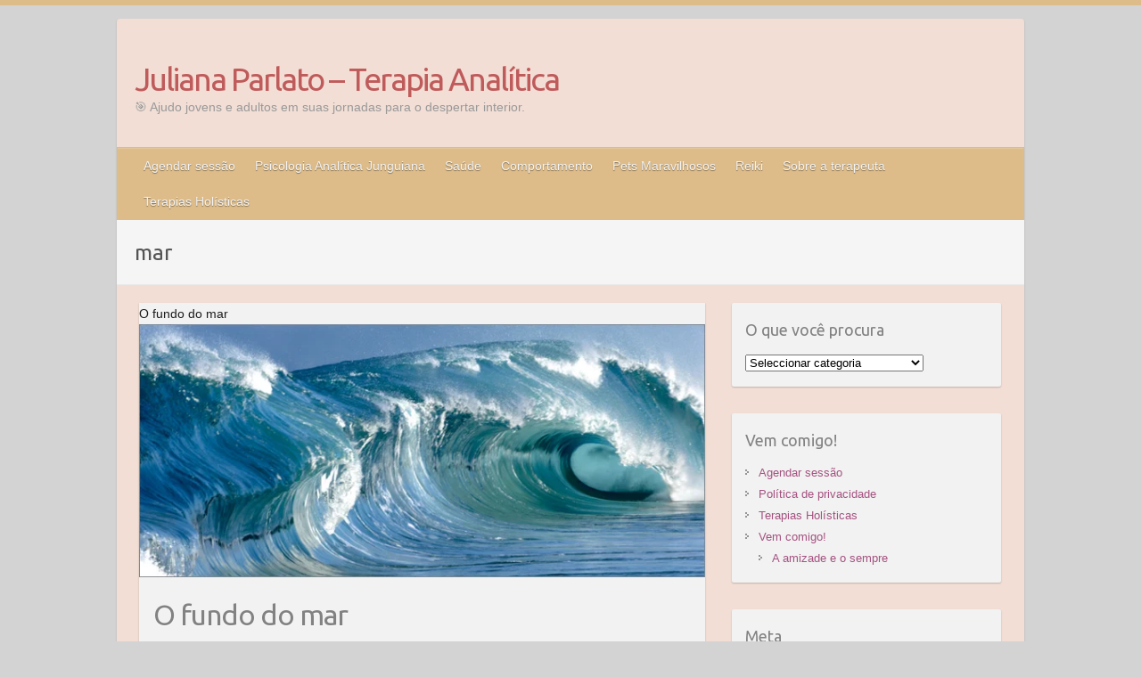

--- FILE ---
content_type: text/html; charset=UTF-8
request_url: https://julianaparlato.com/tag/mar/
body_size: 17065
content:

<!DOCTYPE html>
<html lang="pt-PT">
<head>

		<link rel="profile" href="http://gmpg.org/xfn/11" />
	<link rel="pingback" href="https://julianaparlato.com/xmlrpc.php" />
<meta name='robots' content='index, follow, max-image-preview:large, max-snippet:-1, max-video-preview:-1' />
	<style>img:is([sizes="auto" i], [sizes^="auto," i]) { contain-intrinsic-size: 3000px 1500px }</style>
	
	<!-- This site is optimized with the Yoast SEO plugin v26.2 - https://yoast.com/wordpress/plugins/seo/ -->
	<title>mar Archives - Juliana Parlato - Terapia Analítica</title>
	<link rel="canonical" href="https://julianaparlato.com/tag/mar/" />
	<meta property="og:locale" content="pt_PT" />
	<meta property="og:type" content="article" />
	<meta property="og:title" content="mar Archives - Juliana Parlato - Terapia Analítica" />
	<meta property="og:url" content="https://julianaparlato.com/tag/mar/" />
	<meta property="og:site_name" content="Juliana Parlato - Terapia Analítica" />
	<meta name="twitter:card" content="summary_large_image" />
	<script type="application/ld+json" class="yoast-schema-graph">{"@context":"https://schema.org","@graph":[{"@type":"CollectionPage","@id":"https://julianaparlato.com/tag/mar/","url":"https://julianaparlato.com/tag/mar/","name":"mar Archives - Juliana Parlato - Terapia Analítica","isPartOf":{"@id":"https://julianaparlato.com/#website"},"primaryImageOfPage":{"@id":"https://julianaparlato.com/tag/mar/#primaryimage"},"image":{"@id":"https://julianaparlato.com/tag/mar/#primaryimage"},"thumbnailUrl":"https://julianaparlato.com/wp-content/uploads/2015/10/fundo-mar-3.jpg","breadcrumb":{"@id":"https://julianaparlato.com/tag/mar/#breadcrumb"},"inLanguage":"pt-PT"},{"@type":"ImageObject","inLanguage":"pt-PT","@id":"https://julianaparlato.com/tag/mar/#primaryimage","url":"https://julianaparlato.com/wp-content/uploads/2015/10/fundo-mar-3.jpg","contentUrl":"https://julianaparlato.com/wp-content/uploads/2015/10/fundo-mar-3.jpg","width":670,"height":300},{"@type":"BreadcrumbList","@id":"https://julianaparlato.com/tag/mar/#breadcrumb","itemListElement":[{"@type":"ListItem","position":1,"name":"Home","item":"https://julianaparlato.com/"},{"@type":"ListItem","position":2,"name":"mar"}]},{"@type":"WebSite","@id":"https://julianaparlato.com/#website","url":"https://julianaparlato.com/","name":"Juliana Parlato - Terapia Analítica","description":"🎯 Ajudo jovens e adultos em suas jornadas para o despertar interior.","publisher":{"@id":"https://julianaparlato.com/#/schema/person/c44ba39aad54314aedfb0eeb5af7ecb8"},"potentialAction":[{"@type":"SearchAction","target":{"@type":"EntryPoint","urlTemplate":"https://julianaparlato.com/?s={search_term_string}"},"query-input":{"@type":"PropertyValueSpecification","valueRequired":true,"valueName":"search_term_string"}}],"inLanguage":"pt-PT"},{"@type":["Person","Organization"],"@id":"https://julianaparlato.com/#/schema/person/c44ba39aad54314aedfb0eeb5af7ecb8","name":"Juliana","image":{"@type":"ImageObject","inLanguage":"pt-PT","@id":"https://julianaparlato.com/#/schema/person/image/","url":"https://secure.gravatar.com/avatar/f3d1048dfdd44e05c3370ec86c5c5253dbfe44b60c1a183a21ee2294367270bc?s=96&d=identicon&r=g","contentUrl":"https://secure.gravatar.com/avatar/f3d1048dfdd44e05c3370ec86c5c5253dbfe44b60c1a183a21ee2294367270bc?s=96&d=identicon&r=g","caption":"Juliana"},"logo":{"@id":"https://julianaparlato.com/#/schema/person/image/"},"description":"Sou jornalista, tradutora e escrever é uma grande paixão. Sempre tive muita vontade de escrever para o público feminino, mas a vida acabou me levando para outras estradas. Trabalho há mais de 10 anos em uma emissora de TV e o que mais faço é ter acesso ao mundo do entretenimento. Realities shows, games shows, programas de entrevistas, novelas, séries, enfim, tudo o que se refere à TV faz parte do meu dia a dia. No entanto, como toda paixão nunca morre - fica apenas adormecida, resolvi colocar em prática o desejo de escrever para as mulheres. Este blog tem, então, esta função: reunir a escrita e o universo feminino em um só lugar. A intenção é abordar tudo o que diz respeito às mulheres desde saúde, bem-estar, relacionamentos até moda, beleza e comportamento. Muito do que você encontrar aqui tem a ver com o meu mundo e minhas experiências. Mas, também estou aberta a dicas e sugestões. Fiquem à vontade para opinar.","sameAs":["http://julianaparlato.com/"]}]}</script>
	<!-- / Yoast SEO plugin. -->


<link rel='dns-prefetch' href='//www.googletagmanager.com' />
<link rel='dns-prefetch' href='//fonts.googleapis.com' />
<link rel="alternate" type="application/rss+xml" title="Juliana Parlato - Terapia Analítica &raquo; Feed" href="https://julianaparlato.com/feed/" />
<link rel="alternate" type="application/rss+xml" title="Juliana Parlato - Terapia Analítica &raquo; Feed de comentários" href="https://julianaparlato.com/comments/feed/" />
<link rel="alternate" type="application/rss+xml" title="Feed de etiquetas Juliana Parlato - Terapia Analítica &raquo; mar" href="https://julianaparlato.com/tag/mar/feed/" />
<meta charset="UTF-8" />
<meta name="viewport" content="width=device-width, initial-scale=1, maximum-scale=1">
<script type="text/javascript">
/* <![CDATA[ */
window._wpemojiSettings = {"baseUrl":"https:\/\/s.w.org\/images\/core\/emoji\/16.0.1\/72x72\/","ext":".png","svgUrl":"https:\/\/s.w.org\/images\/core\/emoji\/16.0.1\/svg\/","svgExt":".svg","source":{"concatemoji":"https:\/\/julianaparlato.com\/wp-includes\/js\/wp-emoji-release.min.js?ver=6.8.3"}};
/*! This file is auto-generated */
!function(s,n){var o,i,e;function c(e){try{var t={supportTests:e,timestamp:(new Date).valueOf()};sessionStorage.setItem(o,JSON.stringify(t))}catch(e){}}function p(e,t,n){e.clearRect(0,0,e.canvas.width,e.canvas.height),e.fillText(t,0,0);var t=new Uint32Array(e.getImageData(0,0,e.canvas.width,e.canvas.height).data),a=(e.clearRect(0,0,e.canvas.width,e.canvas.height),e.fillText(n,0,0),new Uint32Array(e.getImageData(0,0,e.canvas.width,e.canvas.height).data));return t.every(function(e,t){return e===a[t]})}function u(e,t){e.clearRect(0,0,e.canvas.width,e.canvas.height),e.fillText(t,0,0);for(var n=e.getImageData(16,16,1,1),a=0;a<n.data.length;a++)if(0!==n.data[a])return!1;return!0}function f(e,t,n,a){switch(t){case"flag":return n(e,"\ud83c\udff3\ufe0f\u200d\u26a7\ufe0f","\ud83c\udff3\ufe0f\u200b\u26a7\ufe0f")?!1:!n(e,"\ud83c\udde8\ud83c\uddf6","\ud83c\udde8\u200b\ud83c\uddf6")&&!n(e,"\ud83c\udff4\udb40\udc67\udb40\udc62\udb40\udc65\udb40\udc6e\udb40\udc67\udb40\udc7f","\ud83c\udff4\u200b\udb40\udc67\u200b\udb40\udc62\u200b\udb40\udc65\u200b\udb40\udc6e\u200b\udb40\udc67\u200b\udb40\udc7f");case"emoji":return!a(e,"\ud83e\udedf")}return!1}function g(e,t,n,a){var r="undefined"!=typeof WorkerGlobalScope&&self instanceof WorkerGlobalScope?new OffscreenCanvas(300,150):s.createElement("canvas"),o=r.getContext("2d",{willReadFrequently:!0}),i=(o.textBaseline="top",o.font="600 32px Arial",{});return e.forEach(function(e){i[e]=t(o,e,n,a)}),i}function t(e){var t=s.createElement("script");t.src=e,t.defer=!0,s.head.appendChild(t)}"undefined"!=typeof Promise&&(o="wpEmojiSettingsSupports",i=["flag","emoji"],n.supports={everything:!0,everythingExceptFlag:!0},e=new Promise(function(e){s.addEventListener("DOMContentLoaded",e,{once:!0})}),new Promise(function(t){var n=function(){try{var e=JSON.parse(sessionStorage.getItem(o));if("object"==typeof e&&"number"==typeof e.timestamp&&(new Date).valueOf()<e.timestamp+604800&&"object"==typeof e.supportTests)return e.supportTests}catch(e){}return null}();if(!n){if("undefined"!=typeof Worker&&"undefined"!=typeof OffscreenCanvas&&"undefined"!=typeof URL&&URL.createObjectURL&&"undefined"!=typeof Blob)try{var e="postMessage("+g.toString()+"("+[JSON.stringify(i),f.toString(),p.toString(),u.toString()].join(",")+"));",a=new Blob([e],{type:"text/javascript"}),r=new Worker(URL.createObjectURL(a),{name:"wpTestEmojiSupports"});return void(r.onmessage=function(e){c(n=e.data),r.terminate(),t(n)})}catch(e){}c(n=g(i,f,p,u))}t(n)}).then(function(e){for(var t in e)n.supports[t]=e[t],n.supports.everything=n.supports.everything&&n.supports[t],"flag"!==t&&(n.supports.everythingExceptFlag=n.supports.everythingExceptFlag&&n.supports[t]);n.supports.everythingExceptFlag=n.supports.everythingExceptFlag&&!n.supports.flag,n.DOMReady=!1,n.readyCallback=function(){n.DOMReady=!0}}).then(function(){return e}).then(function(){var e;n.supports.everything||(n.readyCallback(),(e=n.source||{}).concatemoji?t(e.concatemoji):e.wpemoji&&e.twemoji&&(t(e.twemoji),t(e.wpemoji)))}))}((window,document),window._wpemojiSettings);
/* ]]> */
</script>
<style id='wp-emoji-styles-inline-css' type='text/css'>

	img.wp-smiley, img.emoji {
		display: inline !important;
		border: none !important;
		box-shadow: none !important;
		height: 1em !important;
		width: 1em !important;
		margin: 0 0.07em !important;
		vertical-align: -0.1em !important;
		background: none !important;
		padding: 0 !important;
	}
</style>
<link rel='stylesheet' id='wp-block-library-css' href='https://julianaparlato.com/wp-includes/css/dist/block-library/style.min.css?ver=6.8.3' type='text/css' media='all' />
<style id='classic-theme-styles-inline-css' type='text/css'>
/*! This file is auto-generated */
.wp-block-button__link{color:#fff;background-color:#32373c;border-radius:9999px;box-shadow:none;text-decoration:none;padding:calc(.667em + 2px) calc(1.333em + 2px);font-size:1.125em}.wp-block-file__button{background:#32373c;color:#fff;text-decoration:none}
</style>
<style id='global-styles-inline-css' type='text/css'>
:root{--wp--preset--aspect-ratio--square: 1;--wp--preset--aspect-ratio--4-3: 4/3;--wp--preset--aspect-ratio--3-4: 3/4;--wp--preset--aspect-ratio--3-2: 3/2;--wp--preset--aspect-ratio--2-3: 2/3;--wp--preset--aspect-ratio--16-9: 16/9;--wp--preset--aspect-ratio--9-16: 9/16;--wp--preset--color--black: #000000;--wp--preset--color--cyan-bluish-gray: #abb8c3;--wp--preset--color--white: #ffffff;--wp--preset--color--pale-pink: #f78da7;--wp--preset--color--vivid-red: #cf2e2e;--wp--preset--color--luminous-vivid-orange: #ff6900;--wp--preset--color--luminous-vivid-amber: #fcb900;--wp--preset--color--light-green-cyan: #7bdcb5;--wp--preset--color--vivid-green-cyan: #00d084;--wp--preset--color--pale-cyan-blue: #8ed1fc;--wp--preset--color--vivid-cyan-blue: #0693e3;--wp--preset--color--vivid-purple: #9b51e0;--wp--preset--gradient--vivid-cyan-blue-to-vivid-purple: linear-gradient(135deg,rgba(6,147,227,1) 0%,rgb(155,81,224) 100%);--wp--preset--gradient--light-green-cyan-to-vivid-green-cyan: linear-gradient(135deg,rgb(122,220,180) 0%,rgb(0,208,130) 100%);--wp--preset--gradient--luminous-vivid-amber-to-luminous-vivid-orange: linear-gradient(135deg,rgba(252,185,0,1) 0%,rgba(255,105,0,1) 100%);--wp--preset--gradient--luminous-vivid-orange-to-vivid-red: linear-gradient(135deg,rgba(255,105,0,1) 0%,rgb(207,46,46) 100%);--wp--preset--gradient--very-light-gray-to-cyan-bluish-gray: linear-gradient(135deg,rgb(238,238,238) 0%,rgb(169,184,195) 100%);--wp--preset--gradient--cool-to-warm-spectrum: linear-gradient(135deg,rgb(74,234,220) 0%,rgb(151,120,209) 20%,rgb(207,42,186) 40%,rgb(238,44,130) 60%,rgb(251,105,98) 80%,rgb(254,248,76) 100%);--wp--preset--gradient--blush-light-purple: linear-gradient(135deg,rgb(255,206,236) 0%,rgb(152,150,240) 100%);--wp--preset--gradient--blush-bordeaux: linear-gradient(135deg,rgb(254,205,165) 0%,rgb(254,45,45) 50%,rgb(107,0,62) 100%);--wp--preset--gradient--luminous-dusk: linear-gradient(135deg,rgb(255,203,112) 0%,rgb(199,81,192) 50%,rgb(65,88,208) 100%);--wp--preset--gradient--pale-ocean: linear-gradient(135deg,rgb(255,245,203) 0%,rgb(182,227,212) 50%,rgb(51,167,181) 100%);--wp--preset--gradient--electric-grass: linear-gradient(135deg,rgb(202,248,128) 0%,rgb(113,206,126) 100%);--wp--preset--gradient--midnight: linear-gradient(135deg,rgb(2,3,129) 0%,rgb(40,116,252) 100%);--wp--preset--font-size--small: 13px;--wp--preset--font-size--medium: 20px;--wp--preset--font-size--large: 36px;--wp--preset--font-size--x-large: 42px;--wp--preset--spacing--20: 0.44rem;--wp--preset--spacing--30: 0.67rem;--wp--preset--spacing--40: 1rem;--wp--preset--spacing--50: 1.5rem;--wp--preset--spacing--60: 2.25rem;--wp--preset--spacing--70: 3.38rem;--wp--preset--spacing--80: 5.06rem;--wp--preset--shadow--natural: 6px 6px 9px rgba(0, 0, 0, 0.2);--wp--preset--shadow--deep: 12px 12px 50px rgba(0, 0, 0, 0.4);--wp--preset--shadow--sharp: 6px 6px 0px rgba(0, 0, 0, 0.2);--wp--preset--shadow--outlined: 6px 6px 0px -3px rgba(255, 255, 255, 1), 6px 6px rgba(0, 0, 0, 1);--wp--preset--shadow--crisp: 6px 6px 0px rgba(0, 0, 0, 1);}:where(.is-layout-flex){gap: 0.5em;}:where(.is-layout-grid){gap: 0.5em;}body .is-layout-flex{display: flex;}.is-layout-flex{flex-wrap: wrap;align-items: center;}.is-layout-flex > :is(*, div){margin: 0;}body .is-layout-grid{display: grid;}.is-layout-grid > :is(*, div){margin: 0;}:where(.wp-block-columns.is-layout-flex){gap: 2em;}:where(.wp-block-columns.is-layout-grid){gap: 2em;}:where(.wp-block-post-template.is-layout-flex){gap: 1.25em;}:where(.wp-block-post-template.is-layout-grid){gap: 1.25em;}.has-black-color{color: var(--wp--preset--color--black) !important;}.has-cyan-bluish-gray-color{color: var(--wp--preset--color--cyan-bluish-gray) !important;}.has-white-color{color: var(--wp--preset--color--white) !important;}.has-pale-pink-color{color: var(--wp--preset--color--pale-pink) !important;}.has-vivid-red-color{color: var(--wp--preset--color--vivid-red) !important;}.has-luminous-vivid-orange-color{color: var(--wp--preset--color--luminous-vivid-orange) !important;}.has-luminous-vivid-amber-color{color: var(--wp--preset--color--luminous-vivid-amber) !important;}.has-light-green-cyan-color{color: var(--wp--preset--color--light-green-cyan) !important;}.has-vivid-green-cyan-color{color: var(--wp--preset--color--vivid-green-cyan) !important;}.has-pale-cyan-blue-color{color: var(--wp--preset--color--pale-cyan-blue) !important;}.has-vivid-cyan-blue-color{color: var(--wp--preset--color--vivid-cyan-blue) !important;}.has-vivid-purple-color{color: var(--wp--preset--color--vivid-purple) !important;}.has-black-background-color{background-color: var(--wp--preset--color--black) !important;}.has-cyan-bluish-gray-background-color{background-color: var(--wp--preset--color--cyan-bluish-gray) !important;}.has-white-background-color{background-color: var(--wp--preset--color--white) !important;}.has-pale-pink-background-color{background-color: var(--wp--preset--color--pale-pink) !important;}.has-vivid-red-background-color{background-color: var(--wp--preset--color--vivid-red) !important;}.has-luminous-vivid-orange-background-color{background-color: var(--wp--preset--color--luminous-vivid-orange) !important;}.has-luminous-vivid-amber-background-color{background-color: var(--wp--preset--color--luminous-vivid-amber) !important;}.has-light-green-cyan-background-color{background-color: var(--wp--preset--color--light-green-cyan) !important;}.has-vivid-green-cyan-background-color{background-color: var(--wp--preset--color--vivid-green-cyan) !important;}.has-pale-cyan-blue-background-color{background-color: var(--wp--preset--color--pale-cyan-blue) !important;}.has-vivid-cyan-blue-background-color{background-color: var(--wp--preset--color--vivid-cyan-blue) !important;}.has-vivid-purple-background-color{background-color: var(--wp--preset--color--vivid-purple) !important;}.has-black-border-color{border-color: var(--wp--preset--color--black) !important;}.has-cyan-bluish-gray-border-color{border-color: var(--wp--preset--color--cyan-bluish-gray) !important;}.has-white-border-color{border-color: var(--wp--preset--color--white) !important;}.has-pale-pink-border-color{border-color: var(--wp--preset--color--pale-pink) !important;}.has-vivid-red-border-color{border-color: var(--wp--preset--color--vivid-red) !important;}.has-luminous-vivid-orange-border-color{border-color: var(--wp--preset--color--luminous-vivid-orange) !important;}.has-luminous-vivid-amber-border-color{border-color: var(--wp--preset--color--luminous-vivid-amber) !important;}.has-light-green-cyan-border-color{border-color: var(--wp--preset--color--light-green-cyan) !important;}.has-vivid-green-cyan-border-color{border-color: var(--wp--preset--color--vivid-green-cyan) !important;}.has-pale-cyan-blue-border-color{border-color: var(--wp--preset--color--pale-cyan-blue) !important;}.has-vivid-cyan-blue-border-color{border-color: var(--wp--preset--color--vivid-cyan-blue) !important;}.has-vivid-purple-border-color{border-color: var(--wp--preset--color--vivid-purple) !important;}.has-vivid-cyan-blue-to-vivid-purple-gradient-background{background: var(--wp--preset--gradient--vivid-cyan-blue-to-vivid-purple) !important;}.has-light-green-cyan-to-vivid-green-cyan-gradient-background{background: var(--wp--preset--gradient--light-green-cyan-to-vivid-green-cyan) !important;}.has-luminous-vivid-amber-to-luminous-vivid-orange-gradient-background{background: var(--wp--preset--gradient--luminous-vivid-amber-to-luminous-vivid-orange) !important;}.has-luminous-vivid-orange-to-vivid-red-gradient-background{background: var(--wp--preset--gradient--luminous-vivid-orange-to-vivid-red) !important;}.has-very-light-gray-to-cyan-bluish-gray-gradient-background{background: var(--wp--preset--gradient--very-light-gray-to-cyan-bluish-gray) !important;}.has-cool-to-warm-spectrum-gradient-background{background: var(--wp--preset--gradient--cool-to-warm-spectrum) !important;}.has-blush-light-purple-gradient-background{background: var(--wp--preset--gradient--blush-light-purple) !important;}.has-blush-bordeaux-gradient-background{background: var(--wp--preset--gradient--blush-bordeaux) !important;}.has-luminous-dusk-gradient-background{background: var(--wp--preset--gradient--luminous-dusk) !important;}.has-pale-ocean-gradient-background{background: var(--wp--preset--gradient--pale-ocean) !important;}.has-electric-grass-gradient-background{background: var(--wp--preset--gradient--electric-grass) !important;}.has-midnight-gradient-background{background: var(--wp--preset--gradient--midnight) !important;}.has-small-font-size{font-size: var(--wp--preset--font-size--small) !important;}.has-medium-font-size{font-size: var(--wp--preset--font-size--medium) !important;}.has-large-font-size{font-size: var(--wp--preset--font-size--large) !important;}.has-x-large-font-size{font-size: var(--wp--preset--font-size--x-large) !important;}
:where(.wp-block-post-template.is-layout-flex){gap: 1.25em;}:where(.wp-block-post-template.is-layout-grid){gap: 1.25em;}
:where(.wp-block-columns.is-layout-flex){gap: 2em;}:where(.wp-block-columns.is-layout-grid){gap: 2em;}
:root :where(.wp-block-pullquote){font-size: 1.5em;line-height: 1.6;}
</style>
<link rel='stylesheet' id='optinforms-stylesheet-css' href='https://julianaparlato.com/wp-content/plugins/optin-forms/css/optinforms.css?ver=1.3.7.1' type='text/css' media='all' />
<link rel='stylesheet' id='travelify_style-css' href='https://julianaparlato.com/wp-content/themes/travelify/style.css?ver=6.8.3' type='text/css' media='all' />
<link crossorigin="anonymous" rel='stylesheet' id='travelify_google_font_ubuntu-css' href='//fonts.googleapis.com/css?family=Ubuntu&#038;ver=6.8.3' type='text/css' media='all' />
<script type="text/javascript" src="https://julianaparlato.com/wp-includes/js/jquery/jquery.min.js?ver=3.7.1" id="jquery-core-js"></script>
<script type="text/javascript" src="https://julianaparlato.com/wp-includes/js/jquery/jquery-migrate.min.js?ver=3.4.1" id="jquery-migrate-js"></script>
<script type="text/javascript" src="https://julianaparlato.com/wp-content/themes/travelify/library/js/functions.min.js?ver=6.8.3" id="travelify_functions-js"></script>

<!-- Google tag (gtag.js) snippet added by Site Kit -->
<!-- Google Analytics snippet added by Site Kit -->
<!-- Google Ads snippet added by Site Kit -->
<script type="text/javascript" src="https://www.googletagmanager.com/gtag/js?id=G-CSQH2T7DRR" id="google_gtagjs-js" async></script>
<script type="text/javascript" id="google_gtagjs-js-after">
/* <![CDATA[ */
window.dataLayer = window.dataLayer || [];function gtag(){dataLayer.push(arguments);}
gtag("set","linker",{"domains":["julianaparlato.com"]});
gtag("js", new Date());
gtag("set", "developer_id.dZTNiMT", true);
gtag("config", "G-CSQH2T7DRR");
gtag("config", "AW-17047149001");
 window._googlesitekit = window._googlesitekit || {}; window._googlesitekit.throttledEvents = []; window._googlesitekit.gtagEvent = (name, data) => { var key = JSON.stringify( { name, data } ); if ( !! window._googlesitekit.throttledEvents[ key ] ) { return; } window._googlesitekit.throttledEvents[ key ] = true; setTimeout( () => { delete window._googlesitekit.throttledEvents[ key ]; }, 5 ); gtag( "event", name, { ...data, event_source: "site-kit" } ); }; 
/* ]]> */
</script>
<link rel="https://api.w.org/" href="https://julianaparlato.com/wp-json/" /><link rel="alternate" title="JSON" type="application/json" href="https://julianaparlato.com/wp-json/wp/v2/tags/160" /><link rel="EditURI" type="application/rsd+xml" title="RSD" href="https://julianaparlato.com/xmlrpc.php?rsd" />
<meta name="generator" content="WordPress 6.8.3" />
<!-- auto ad code generated by Easy Google AdSense plugin v1.0.13 --><script async src="https://pagead2.googlesyndication.com/pagead/js/adsbygoogle.js?client=ca-pub-2403201138300005" crossorigin="anonymous"></script><!-- Easy Google AdSense plugin --><meta name="generator" content="Site Kit by Google 1.164.0" /><!-- Enter your scripts here -->    <style type="text/css">
        a { color: #a55280; }
        #site-title a { color: #bf5b5b; }
        #site-title a:hover, #site-title a:focus  { color: #d89279; }
        .wrapper { background: #f2ded5; }
        .social-icons ul li a { color: #d0d0d0; }
		#main-nav a,
		#main-nav a:hover,
		#main-nav a:focus,
		#main-nav ul li.current-menu-item a,
		#main-nav ul li.current_page_ancestor a,
		#main-nav ul li.current-menu-ancestor a,
		#main-nav ul li.current_page_item a,
		#main-nav ul li:hover > a,
		#main-nav ul li:focus-within > a { color: #f4f4f4; }
        .widget, article { background: #f2f2f2; }
        .entry-title, .entry-title a, .entry-title a:focus, h1, h2, h3, h4, h5, h6, .widget-title  { color: #828282; }
		a:focus,
		a:active,
		a:hover,
		.tags a:hover,
		.tags a:focus,
		.custom-gallery-title a,
		.widget-title a,
		#content ul a:hover,
		#content ul a:focus,
		#content ol a:hover,
		#content ol a:focus,
		.widget ul li a:hover,
		.widget ul li a:focus,
		.entry-title a:hover,
		.entry-title a:focus,
		.entry-meta a:hover,
		.entry-meta a:focus,
		#site-generator .copyright a:hover,
		#site-generator .copyright a:focus { color: #a55280; }
        #main-nav { background: #ddbc89; border-color: #ddbc89; }
        #main-nav ul li ul, body { border-color: #ddbc89; }
		#main-nav a:hover,
		#main-nav a:focus,
		#main-nav ul li.current-menu-item a,
		#main-nav ul li.current_page_ancestor a,
		#main-nav ul li.current-menu-ancestor a,
		#main-nav ul li.current_page_item a,
		#main-nav ul li:hover > a,
		#main-nav ul li:focus-within > a,
		#main-nav li:hover > a,
		#main-nav li:focus-within > a,
		#main-nav ul ul :hover > a,
		#main-nav ul ul :focus-within > a,
		#main-nav a:focus { background: #dda32e; }
		#main-nav ul li ul li a:hover,
		#main-nav ul li ul li a:focus,
		#main-nav ul li ul li:hover > a,
		#main-nav ul li ul li:focus-within > a,
		#main-nav ul li.current-menu-item ul li a:hover
		#main-nav ul li.current-menu-item ul li a:focus { color: #dda32e; }
        .entry-content { color: #444444; }
		input[type="reset"],
		input[type="button"],
		input[type="submit"],
		.entry-meta-bar .readmore,
		#controllers a:hover,
		#controllers a.active,
		.pagination span,
		.pagination a:hover span,
		.pagination a:focus span,
		.wp-pagenavi .current,
		.wp-pagenavi a:hover,
		.wp-pagenavi a:focus {
            background: #ddbb85;
            border-color: #ddbb85 !important;
        }
		::selection,
		.back-to-top:focus-within a { background: #ddbb85; }
        blockquote { border-color: #ddbb85; }
		#controllers a:hover,
		#controllers a.active { color: #ddbb85; }
		input[type="reset"]:hover,
		input[type="reset"]:focus,
		input[type="button"]:hover,
		input[type="button"]:focus,
		input[type="submit"]:hover,
		input[type="submit"]:focus,
		input[type="reset"]:active,
		input[type="button"]:active,
		input[type="submit"]:active,
		.entry-meta-bar .readmore:hover,
		.entry-meta-bar .readmore:focus,
		.entry-meta-bar .readmore:active,
		ul.default-wp-page li a:hover,
		ul.default-wp-page li a:focus,
		ul.default-wp-page li a:active {
            background: #d35693;
            border-color: #d35693;
        }
    </style>
    <meta name="google-site-verification" content="DA3lGZd-VTqE7_C0hzFIxh-UEXiUDwk1Kvn4zVIkDg0"><meta name="generator" content="Elementor 3.32.5; features: additional_custom_breakpoints; settings: css_print_method-external, google_font-enabled, font_display-auto">

<!-- WordPress Facebook Integration Begin -->
<!-- Facebook Pixel Code -->
<script>
!function(f,b,e,v,n,t,s){if(f.fbq)return;n=f.fbq=function(){n.callMethod?
n.callMethod.apply(n,arguments):n.queue.push(arguments)};if(!f._fbq)f._fbq=n;
n.push=n;n.loaded=!0;n.version='2.0';n.queue=[];t=b.createElement(e);t.async=!0;
t.src=v;s=b.getElementsByTagName(e)[0];s.parentNode.insertBefore(t,s)}(window,
document,'script','https://connect.facebook.net/en_US/fbevents.js');
fbq('init', '582835715409248', {}, {
    "agent": "wordpress-6.8.3-1.7.5"
});

fbq('track', 'PageView', {
    "source": "wordpress",
    "version": "6.8.3",
    "pluginVersion": "1.7.5"
});

<!-- Support AJAX add to cart -->
if(typeof jQuery != 'undefined') {
  jQuery(document).ready(function($){
    jQuery('body').on('added_to_cart', function(event) {

      // Ajax action.
      $.get('?wc-ajax=fb_inject_add_to_cart_event', function(data) {
        $('head').append(data);
      });

    });
  });
}
<!-- End Support AJAX add to cart -->

</script>
<!-- DO NOT MODIFY -->
<!-- End Facebook Pixel Code -->
<!-- WordPress Facebook Integration end -->
      
<!-- Facebook Pixel Code -->
<noscript>
<img height="1" width="1" style="display:none"
src="https://www.facebook.com/tr?id=582835715409248&ev=PageView&noscript=1"/>
</noscript>
<!-- DO NOT MODIFY -->
<!-- End Facebook Pixel Code -->
    <style type="text/css">.recentcomments a{display:inline !important;padding:0 !important;margin:0 !important;}</style>			<style>
				.e-con.e-parent:nth-of-type(n+4):not(.e-lazyloaded):not(.e-no-lazyload),
				.e-con.e-parent:nth-of-type(n+4):not(.e-lazyloaded):not(.e-no-lazyload) * {
					background-image: none !important;
				}
				@media screen and (max-height: 1024px) {
					.e-con.e-parent:nth-of-type(n+3):not(.e-lazyloaded):not(.e-no-lazyload),
					.e-con.e-parent:nth-of-type(n+3):not(.e-lazyloaded):not(.e-no-lazyload) * {
						background-image: none !important;
					}
				}
				@media screen and (max-height: 640px) {
					.e-con.e-parent:nth-of-type(n+2):not(.e-lazyloaded):not(.e-no-lazyload),
					.e-con.e-parent:nth-of-type(n+2):not(.e-lazyloaded):not(.e-no-lazyload) * {
						background-image: none !important;
					}
				}
			</style>
			<style type="text/css" id="custom-background-css">
body.custom-background { background-color: #d3d3d3; }
</style>
	<!-- There is no amphtml version available for this URL. --><link rel="icon" href="https://julianaparlato.com/wp-content/uploads/2020/02/cropped-mandala_logo-32x32.jpg" sizes="32x32" />
<link rel="icon" href="https://julianaparlato.com/wp-content/uploads/2020/02/cropped-mandala_logo-192x192.jpg" sizes="192x192" />
<link rel="apple-touch-icon" href="https://julianaparlato.com/wp-content/uploads/2020/02/cropped-mandala_logo-180x180.jpg" />
<meta name="msapplication-TileImage" content="https://julianaparlato.com/wp-content/uploads/2020/02/cropped-mandala_logo-270x270.jpg" />
	<!-- Fonts Plugin CSS - https://fontsplugin.com/ -->
	<style>
			</style>
	<!-- Fonts Plugin CSS -->
	
<!-- Google Tag Manager -->
<script>(function(w,d,s,l,i){w[l]=w[l]||[];w[l].push({'gtm.start':
new Date().getTime(),event:'gtm.js'});var f=d.getElementsByTagName(s)[0],
j=d.createElement(s),dl=l!='dataLayer'?'&l='+l:'';j.async=true;j.src=
'https://www.googletagmanager.com/gtm.js?id='+i+dl;f.parentNode.insertBefore(j,f);
})(window,document,'script','dataLayer','GTM-TLQGCLF');</script>
<!-- End Google Tag Manager -->

</head>

<body class="archive tag tag-mar tag-160 custom-background wp-theme-travelify  elementor-default elementor-kit-1648"><!-- Google Tag Manager (noscript) -->
<noscript><iframe src="https://www.googletagmanager.com/ns.html?id=GTM-TLQGCLF"
height="0" width="0" style="display:none;visibility:hidden"></iframe></noscript>
<!-- End Google Tag Manager (noscript) -->
			<a class="skip-link screen-reader-text" href="#content">Skip to content</a>

	<div class="wrapper">
				<header id="branding" >
				
	<div class="container clearfix">
		<div class="hgroup-wrap clearfix">
					<section class="hgroup-right">
											</section><!-- .hgroup-right -->
				<hgroup id="site-logo" class="clearfix">
												<h1 id="site-title">
								<a href="https://julianaparlato.com/" title="Juliana Parlato &#8211; Terapia Analítica" rel="home">
									Juliana Parlato &#8211; Terapia Analítica								</a>
							</h1>
							<h2 id="site-description">🎯 Ajudo jovens e adultos em suas jornadas para o despertar interior.</h2>
						
				</hgroup><!-- #site-logo -->

		</div><!-- .hgroup-wrap -->
	</div><!-- .container -->
		<nav id="main-nav" class="clearfix">
					<div class="container clearfix"><ul class="root"><li id="menu-item-2226" class="menu-item menu-item-type-post_type menu-item-object-page menu-item-2226"><a href="https://julianaparlato.com/landing_page/">Agendar sessão</a></li>
<li id="menu-item-1127" class="menu-item menu-item-type-taxonomy menu-item-object-category menu-item-1127"><a href="https://julianaparlato.com/category/psicologia-analitica-junguiana/">Psicologia Analítica Junguiana</a></li>
<li id="menu-item-1014" class="menu-item menu-item-type-taxonomy menu-item-object-category menu-item-1014"><a href="https://julianaparlato.com/category/mundo-mulher/comportamento/saude/">Saúde</a></li>
<li id="menu-item-1013" class="menu-item menu-item-type-taxonomy menu-item-object-category menu-item-1013"><a href="https://julianaparlato.com/category/mundo-mulher/comportamento/">Comportamento</a></li>
<li id="menu-item-1015" class="menu-item menu-item-type-taxonomy menu-item-object-category menu-item-1015"><a href="https://julianaparlato.com/category/pets-maravilhosos/">Pets Maravilhosos</a></li>
<li id="menu-item-1047" class="menu-item menu-item-type-taxonomy menu-item-object-category menu-item-1047"><a href="https://julianaparlato.com/category/reiki/">Reiki</a></li>
<li id="menu-item-1019" class="menu-item menu-item-type-taxonomy menu-item-object-category menu-item-1019"><a href="https://julianaparlato.com/category/sobre-mim/">Sobre a terapeuta</a></li>
<li id="menu-item-1691" class="menu-item menu-item-type-post_type menu-item-object-page menu-item-1691"><a href="https://julianaparlato.com/terapias/">Terapias Holísticas</a></li>
</ul></div><!-- .container -->
					</nav><!-- #main-nav -->					<div class="page-title-wrap">
	    		<div class="container clearfix">
	    							   <h3 class="page-title">mar</h3><!-- .page-title -->
				</div>
	    	</div>
	   		</header>
		
				<div id="main" class="container clearfix">

<div id="container">
	

<div id="primary" class="no-margin-left">
   <div id="content">	<section id="post-628" class="post-628 post type-post status-publish format-standard has-post-thumbnail hentry category-mundo-mulher tag-amor tag-deja-vu tag-fundo-do-mar tag-irmaos tag-mar tag-memoria tag-primos">
		<article>

			
  			
  			
			O fundo do mar<figure class="post-featured-image"><a href="https://julianaparlato.com/o-fundo-do-mar/" title=""><img fetchpriority="high" width="670" height="300" src="https://julianaparlato.com/wp-content/uploads/2015/10/fundo-mar-3.jpg" class="attachment-featured size-featured wp-post-image" alt="O fundo do mar" title="O fundo do mar" decoding="async" srcset="https://julianaparlato.com/wp-content/uploads/2015/10/fundo-mar-3.jpg 670w, https://julianaparlato.com/wp-content/uploads/2015/10/fundo-mar-3-300x134.jpg 300w" sizes="(max-width: 670px) 100vw, 670px" /></a></figure>			<header class="entry-header">
    			<h2 class="entry-title">
    				<a href="https://julianaparlato.com/o-fundo-do-mar/" title="O fundo do mar">O fundo do mar</a>
    			</h2><!-- .entry-title -->
  			</header>

  			<div class="entry-content clearfix">
    			<p>Que vontade é essa que corrói por dentro? Uma saudade de não sei o quê que ainda não conheço. Uma lembrança vaga de infância à beira mar com primos a andar pela areia fofa. Ondas altas que metiam medo e&hellip; </p>
  			</div>

  			
  			
  			<div class="entry-meta-bar clearfix">
    			<div class="entry-meta">
	    				<span class="byline"> <span class="author vcard"><a class="url fn n" href="https://julianaparlato.com/author/juparlato/">Juliana</a></span></span><span class="posted-on"><a href="https://julianaparlato.com/o-fundo-do-mar/" rel="bookmark"><time class="entry-date published" datetime="2015-10-15T22:35:51+00:00">Outubro 15, 2015</time><time class="updated" datetime="2015-10-16T02:41:48+00:00">Outubro 16, 2015</time></a></span>	    					             		<span class="category"><a href="https://julianaparlato.com/category/mundo-mulher/" rel="category tag">Mundo Mulher</a></span>
	             		    					             		<span class="comments"><a href="https://julianaparlato.com/o-fundo-do-mar/#respond">Sem Comentários</a></span>
	             	    			</div><!-- .entry-meta -->
    			O fundo do mar<a class="readmore" href="https://julianaparlato.com/o-fundo-do-mar/" title="">Ler mais</a>    		</div>

    		
		</article>
	</section>
</div><!-- #content --></div><!-- #primary -->


<div id="secondary">
	

<aside id="categories-4" class="widget widget_categories"><h3 class="widget-title">O que você procura</h3><form action="https://julianaparlato.com" method="get"><label class="screen-reader-text" for="cat">O que você procura</label><select  name='cat' id='cat' class='postform'>
	<option value='-1'>Seleccionar categoria</option>
	<option class="level-0" value="270">Access Consciousness</option>
	<option class="level-0" value="223">Beleza</option>
	<option class="level-0" value="8">Comportamento</option>
	<option class="level-0" value="130">Decoração</option>
	<option class="level-0" value="187">Economia</option>
	<option class="level-0" value="111">Eventos</option>
	<option class="level-0" value="337">Física Quântica</option>
	<option class="level-0" value="6">Início de tudo</option>
	<option class="level-0" value="18">Moda</option>
	<option class="level-0" value="3">Mundo Mulher</option>
	<option class="level-0" value="4">Pets Maravilhosos</option>
	<option class="level-0" value="304">Psicologia Analítica Junguiana</option>
	<option class="level-0" value="280">Reiki</option>
	<option class="level-0" value="104">Saúde</option>
	<option class="level-0" value="72">Sobre a terapeuta</option>
	<option class="level-0" value="191">Televisão</option>
	<option class="level-0" value="1">Uncategorized</option>
	<option class="level-0" value="241">Viagem e Turismo</option>
</select>
</form><script type="text/javascript">
/* <![CDATA[ */

(function() {
	var dropdown = document.getElementById( "cat" );
	function onCatChange() {
		if ( dropdown.options[ dropdown.selectedIndex ].value > 0 ) {
			dropdown.parentNode.submit();
		}
	}
	dropdown.onchange = onCatChange;
})();

/* ]]> */
</script>
</aside><aside id="pages-6" class="widget widget_pages"><h3 class="widget-title">Vem comigo!</h3>
			<ul>
				<li class="page_item page-item-2029"><a href="https://julianaparlato.com/landing_page/">Agendar sessão</a></li>
<li class="page_item page-item-580"><a href="https://julianaparlato.com/politica-de-privacidade/">Política de privacidade</a></li>
<li class="page_item page-item-1646"><a href="https://julianaparlato.com/terapias/">Terapias Holísticas</a></li>
<li class="page_item page-item-74 page_item_has_children"><a href="https://julianaparlato.com/vem-comigo-2/">Vem comigo!</a>
<ul class='children'>
	<li class="page_item page-item-88"><a href="https://julianaparlato.com/vem-comigo-2/a-amizade-e-o-sempre/">A amizade e o sempre</a></li>
</ul>
</li>
			</ul>

			</aside><aside id="meta-4" class="widget widget_meta"><h3 class="widget-title">Meta</h3>
		<ul>
						<li><a rel="nofollow" href="https://julianaparlato.com/wp-login.php">Iniciar sessão</a></li>
			<li><a href="https://julianaparlato.com/feed/">Feed de entradas</a></li>
			<li><a href="https://julianaparlato.com/comments/feed/">Feed de comentários</a></li>

			<li><a href="https://pt.wordpress.org/">WordPress.org</a></li>
		</ul>

		</aside><aside id="tag_cloud-3" class="widget widget_tag_cloud"><h3 class="widget-title">Etiquetas</h3><div class="tagcloud"><a href="https://julianaparlato.com/tag/access-consciousness/" class="tag-cloud-link tag-link-253 tag-link-position-1" style="font-size: 22pt;" aria-label="Access Consciousness (9 itens)">Access Consciousness</a>
<a href="https://julianaparlato.com/tag/adestramento/" class="tag-cloud-link tag-link-17 tag-link-position-2" style="font-size: 13.923076923077pt;" aria-label="adestramento (4 itens)">adestramento</a>
<a href="https://julianaparlato.com/tag/aformacoes/" class="tag-cloud-link tag-link-372 tag-link-position-3" style="font-size: 8pt;" aria-label="aformações (2 itens)">aformações</a>
<a href="https://julianaparlato.com/tag/angustia/" class="tag-cloud-link tag-link-94 tag-link-position-4" style="font-size: 8pt;" aria-label="angústia (2 itens)">angústia</a>
<a href="https://julianaparlato.com/tag/ansiedade/" class="tag-cloud-link tag-link-256 tag-link-position-5" style="font-size: 20.653846153846pt;" aria-label="ansiedade (8 itens)">ansiedade</a>
<a href="https://julianaparlato.com/tag/ansiedade-de-separacao/" class="tag-cloud-link tag-link-29 tag-link-position-6" style="font-size: 11.230769230769pt;" aria-label="ansiedade de separação (3 itens)">ansiedade de separação</a>
<a href="https://julianaparlato.com/tag/arquetipos/" class="tag-cloud-link tag-link-314 tag-link-position-7" style="font-size: 11.230769230769pt;" aria-label="arquétipos (3 itens)">arquétipos</a>
<a href="https://julianaparlato.com/tag/barras-de-access/" class="tag-cloud-link tag-link-252 tag-link-position-8" style="font-size: 22pt;" aria-label="Barras de Access (9 itens)">Barras de Access</a>
<a href="https://julianaparlato.com/tag/biquinis/" class="tag-cloud-link tag-link-170 tag-link-position-9" style="font-size: 8pt;" aria-label="biquínis (2 itens)">biquínis</a>
<a href="https://julianaparlato.com/tag/blog/" class="tag-cloud-link tag-link-113 tag-link-position-10" style="font-size: 8pt;" aria-label="blog (2 itens)">blog</a>
<a href="https://julianaparlato.com/tag/clarissa-pinkola-estes/" class="tag-cloud-link tag-link-392 tag-link-position-11" style="font-size: 11.230769230769pt;" aria-label="Clarissa Pinkola Estés (3 itens)">Clarissa Pinkola Estés</a>
<a href="https://julianaparlato.com/tag/complexos/" class="tag-cloud-link tag-link-350 tag-link-position-12" style="font-size: 8pt;" aria-label="complexos (2 itens)">complexos</a>
<a href="https://julianaparlato.com/tag/crise/" class="tag-cloud-link tag-link-106 tag-link-position-13" style="font-size: 11.230769230769pt;" aria-label="crise (3 itens)">crise</a>
<a href="https://julianaparlato.com/tag/crise-economica/" class="tag-cloud-link tag-link-82 tag-link-position-14" style="font-size: 8pt;" aria-label="crise econômica (2 itens)">crise econômica</a>
<a href="https://julianaparlato.com/tag/cura/" class="tag-cloud-link tag-link-276 tag-link-position-15" style="font-size: 11.230769230769pt;" aria-label="cura (3 itens)">cura</a>
<a href="https://julianaparlato.com/tag/demeter/" class="tag-cloud-link tag-link-356 tag-link-position-16" style="font-size: 8pt;" aria-label="Deméter (2 itens)">Deméter</a>
<a href="https://julianaparlato.com/tag/depressao/" class="tag-cloud-link tag-link-93 tag-link-position-17" style="font-size: 19.307692307692pt;" aria-label="depressão (7 itens)">depressão</a>
<a href="https://julianaparlato.com/tag/dinheiro/" class="tag-cloud-link tag-link-296 tag-link-position-18" style="font-size: 8pt;" aria-label="dinheiro (2 itens)">dinheiro</a>
<a href="https://julianaparlato.com/tag/dr-hew-len/" class="tag-cloud-link tag-link-366 tag-link-position-19" style="font-size: 8pt;" aria-label="Dr. Hew Len (2 itens)">Dr. Hew Len</a>
<a href="https://julianaparlato.com/tag/dolar/" class="tag-cloud-link tag-link-90 tag-link-position-20" style="font-size: 8pt;" aria-label="dólar (2 itens)">dólar</a>
<a href="https://julianaparlato.com/tag/estresse/" class="tag-cloud-link tag-link-260 tag-link-position-21" style="font-size: 8pt;" aria-label="estresse (2 itens)">estresse</a>
<a href="https://julianaparlato.com/tag/ferias/" class="tag-cloud-link tag-link-91 tag-link-position-22" style="font-size: 8pt;" aria-label="férias (2 itens)">férias</a>
<a href="https://julianaparlato.com/tag/fisica-quantica/" class="tag-cloud-link tag-link-336 tag-link-position-23" style="font-size: 8pt;" aria-label="Física quântica (2 itens)">Física quântica</a>
<a href="https://julianaparlato.com/tag/hades/" class="tag-cloud-link tag-link-359 tag-link-position-24" style="font-size: 11.230769230769pt;" aria-label="Hades (3 itens)">Hades</a>
<a href="https://julianaparlato.com/tag/hooponopono/" class="tag-cloud-link tag-link-362 tag-link-position-25" style="font-size: 8pt;" aria-label="Ho&#039;oponopono (2 itens)">Ho&#039;oponopono</a>
<a href="https://julianaparlato.com/tag/jung/" class="tag-cloud-link tag-link-327 tag-link-position-26" style="font-size: 16.076923076923pt;" aria-label="Jung (5 itens)">Jung</a>
<a href="https://julianaparlato.com/tag/maios/" class="tag-cloud-link tag-link-169 tag-link-position-27" style="font-size: 8pt;" aria-label="maiôs (2 itens)">maiôs</a>
<a href="https://julianaparlato.com/tag/medo/" class="tag-cloud-link tag-link-43 tag-link-position-28" style="font-size: 8pt;" aria-label="medo (2 itens)">medo</a>
<a href="https://julianaparlato.com/tag/moda/" class="tag-cloud-link tag-link-99 tag-link-position-29" style="font-size: 8pt;" aria-label="moda (2 itens)">moda</a>
<a href="https://julianaparlato.com/tag/motivacao/" class="tag-cloud-link tag-link-105 tag-link-position-30" style="font-size: 8pt;" aria-label="motivação (2 itens)">motivação</a>
<a href="https://julianaparlato.com/tag/mulheres-que-correm-com-os-lobos/" class="tag-cloud-link tag-link-395 tag-link-position-31" style="font-size: 8pt;" aria-label="Mulheres que correm com os lobos (2 itens)">Mulheres que correm com os lobos</a>
<a href="https://julianaparlato.com/tag/outubro-rosa/" class="tag-cloud-link tag-link-155 tag-link-position-32" style="font-size: 11.230769230769pt;" aria-label="outubro rosa (3 itens)">outubro rosa</a>
<a href="https://julianaparlato.com/tag/persefone/" class="tag-cloud-link tag-link-357 tag-link-position-33" style="font-size: 8pt;" aria-label="Perséfone (2 itens)">Perséfone</a>
<a href="https://julianaparlato.com/tag/prosperidade/" class="tag-cloud-link tag-link-334 tag-link-position-34" style="font-size: 8pt;" aria-label="prosperidade (2 itens)">prosperidade</a>
<a href="https://julianaparlato.com/tag/protetor-solar/" class="tag-cloud-link tag-link-221 tag-link-position-35" style="font-size: 8pt;" aria-label="protetor solar (2 itens)">protetor solar</a>
<a href="https://julianaparlato.com/tag/psicologia-analitica/" class="tag-cloud-link tag-link-346 tag-link-position-36" style="font-size: 13.923076923077pt;" aria-label="psicologia analítica (4 itens)">psicologia analítica</a>
<a href="https://julianaparlato.com/tag/self/" class="tag-cloud-link tag-link-323 tag-link-position-37" style="font-size: 8pt;" aria-label="Self (2 itens)">Self</a>
<a href="https://julianaparlato.com/tag/stress/" class="tag-cloud-link tag-link-31 tag-link-position-38" style="font-size: 11.230769230769pt;" aria-label="stress (3 itens)">stress</a>
<a href="https://julianaparlato.com/tag/terapia/" class="tag-cloud-link tag-link-386 tag-link-position-39" style="font-size: 8pt;" aria-label="terapia (2 itens)">terapia</a>
<a href="https://julianaparlato.com/tag/terapia-analitica/" class="tag-cloud-link tag-link-345 tag-link-position-40" style="font-size: 16.076923076923pt;" aria-label="Terapia analítica (5 itens)">Terapia analítica</a>
<a href="https://julianaparlato.com/tag/terapia-junguiana/" class="tag-cloud-link tag-link-378 tag-link-position-41" style="font-size: 11.230769230769pt;" aria-label="terapia junguiana (3 itens)">terapia junguiana</a>
<a href="https://julianaparlato.com/tag/vasalisa/" class="tag-cloud-link tag-link-396 tag-link-position-42" style="font-size: 8pt;" aria-label="Vasalisa (2 itens)">Vasalisa</a>
<a href="https://julianaparlato.com/tag/viagem/" class="tag-cloud-link tag-link-92 tag-link-position-43" style="font-size: 8pt;" aria-label="viagem (2 itens)">viagem</a>
<a href="https://julianaparlato.com/tag/violencia-domestica/" class="tag-cloud-link tag-link-37 tag-link-position-44" style="font-size: 8pt;" aria-label="violência doméstica (2 itens)">violência doméstica</a>
<a href="https://julianaparlato.com/tag/zeus/" class="tag-cloud-link tag-link-360 tag-link-position-45" style="font-size: 8pt;" aria-label="Zeus (2 itens)">Zeus</a></div>
</aside><aside id="categories-5" class="widget widget_categories"><h3 class="widget-title">Categorias</h3>
			<ul>
					<li class="cat-item cat-item-270"><a href="https://julianaparlato.com/category/mundo-mulher/comportamento/saude/access_consciousness_terapia/">Access Consciousness</a>
</li>
	<li class="cat-item cat-item-223"><a href="https://julianaparlato.com/category/mundo-mulher/beleza/">Beleza</a>
</li>
	<li class="cat-item cat-item-8"><a href="https://julianaparlato.com/category/mundo-mulher/comportamento/">Comportamento</a>
</li>
	<li class="cat-item cat-item-130"><a href="https://julianaparlato.com/category/mundo-mulher/decoracao/">Decoração</a>
</li>
	<li class="cat-item cat-item-187"><a href="https://julianaparlato.com/category/economia/">Economia</a>
</li>
	<li class="cat-item cat-item-111"><a href="https://julianaparlato.com/category/eventos/">Eventos</a>
</li>
	<li class="cat-item cat-item-337"><a href="https://julianaparlato.com/category/fisica-quantica/">Física Quântica</a>
</li>
	<li class="cat-item cat-item-6"><a href="https://julianaparlato.com/category/inicio-de-tudo/">Início de tudo</a>
</li>
	<li class="cat-item cat-item-18"><a href="https://julianaparlato.com/category/mundo-mulher/tudo-o-que-voce-precisa-saber-para-estar-por-dentro-da-moda/">Moda</a>
</li>
	<li class="cat-item cat-item-3"><a href="https://julianaparlato.com/category/mundo-mulher/">Mundo Mulher</a>
</li>
	<li class="cat-item cat-item-4"><a href="https://julianaparlato.com/category/pets-maravilhosos/">Pets Maravilhosos</a>
</li>
	<li class="cat-item cat-item-304"><a href="https://julianaparlato.com/category/psicologia-analitica-junguiana/">Psicologia Analítica Junguiana</a>
</li>
	<li class="cat-item cat-item-280"><a href="https://julianaparlato.com/category/reiki/">Reiki</a>
</li>
	<li class="cat-item cat-item-104"><a href="https://julianaparlato.com/category/mundo-mulher/comportamento/saude/">Saúde</a>
</li>
	<li class="cat-item cat-item-72"><a href="https://julianaparlato.com/category/sobre-mim/">Sobre a terapeuta</a>
</li>
	<li class="cat-item cat-item-191"><a href="https://julianaparlato.com/category/televisao/">Televisão</a>
</li>
	<li class="cat-item cat-item-1"><a href="https://julianaparlato.com/category/uncategorized/">Uncategorized</a>
</li>
	<li class="cat-item cat-item-241"><a href="https://julianaparlato.com/category/viagem-e-turismo/">Viagem e Turismo</a>
</li>
			</ul>

			</aside><aside id="custom_html-4" class="widget_text widget widget_custom_html"><div class="textwidget custom-html-widget"><script async src="https://pagead2.googlesyndication.com/pagead/js/adsbygoogle.js"></script>
<!-- Anúncios_5 -->
<ins class="adsbygoogle"
     style="display:block"
     data-ad-client="ca-pub-2403201138300005"
     data-ad-slot="5649606297"
     data-ad-format="auto"
     data-full-width-responsive="true"></ins>
<script>
     (adsbygoogle = window.adsbygoogle || []).push({});
</script></div></aside><aside id="custom_html-6" class="widget_text widget widget_custom_html"><div class="textwidget custom-html-widget"><script async src="https://pagead2.googlesyndication.com/pagead/js/adsbygoogle.js"></script>
<!-- Bloco de anúncios_2 -->
<ins class="adsbygoogle"
     style="display:block"
     data-ad-client="ca-pub-2403201138300005"
     data-ad-slot="5804577018"
     data-ad-format="auto"
     data-full-width-responsive="true"></ins>
<script>
     (adsbygoogle = window.adsbygoogle || []).push({});
</script></div></aside>
</div><!-- #secondary --></div><!-- #container -->


	   </div><!-- #main -->

	   
	   
	   <footer id="footerarea" class="clearfix">
			

		<div class="widget-wrap">
			<div class="container">
				<div class="widget-area clearfix">
				
		<div class="col-3"><aside id="recent-posts-4" class="widget widget_recent_entries">
		<h3 class="widget-title">Artigos recentes</h3>
		<ul>
											<li>
					<a href="https://julianaparlato.com/codependencia-uma-dinamica-de-relacionamento-disfuncional/">Codependência: uma dinâmica de relacionamento disfuncional</a>
									</li>
											<li>
					<a href="https://julianaparlato.com/os-deuses-e-o-patriarcado/">Os Deuses e o Patriarcado</a>
									</li>
											<li>
					<a href="https://julianaparlato.com/complexos/">O que são os complexos?</a>
									</li>
											<li>
					<a href="https://julianaparlato.com/teoria-dos-tipos-psicologicos/">Teoria dos Tipos Psicológicos</a>
									</li>
											<li>
					<a href="https://julianaparlato.com/o-patinho-feio-e-a-procura-da-nossa-turma/">O Patinho Feio e a procura da nossa turma</a>
									</li>
					</ul>

		</aside></div><div class="col-3"><aside id="calendar-6" class="widget widget_calendar"><div id="calendar_wrap" class="calendar_wrap"><table id="wp-calendar" class="wp-calendar-table">
	<caption>Dezembro 2025</caption>
	<thead>
	<tr>
		<th scope="col" aria-label="Segunda-feira">S</th>
		<th scope="col" aria-label="Terça-feira">T</th>
		<th scope="col" aria-label="Quarta-feira">Q</th>
		<th scope="col" aria-label="Quinta-feira">Q</th>
		<th scope="col" aria-label="Sexta-feira">S</th>
		<th scope="col" aria-label="Sábado">S</th>
		<th scope="col" aria-label="Domingo">D</th>
	</tr>
	</thead>
	<tbody>
	<tr><td>1</td><td>2</td><td>3</td><td>4</td><td>5</td><td>6</td><td>7</td>
	</tr>
	<tr>
		<td>8</td><td>9</td><td>10</td><td id="today">11</td><td>12</td><td>13</td><td>14</td>
	</tr>
	<tr>
		<td>15</td><td>16</td><td>17</td><td>18</td><td>19</td><td>20</td><td>21</td>
	</tr>
	<tr>
		<td>22</td><td>23</td><td>24</td><td>25</td><td>26</td><td>27</td><td>28</td>
	</tr>
	<tr>
		<td>29</td><td>30</td><td>31</td>
		<td class="pad" colspan="4">&nbsp;</td>
	</tr>
	</tbody>
	</table><nav aria-label="Meses anteriores e seguintes" class="wp-calendar-nav">
		<span class="wp-calendar-nav-prev"><a href="https://julianaparlato.com/2024/03/">&laquo; Mar</a></span>
		<span class="pad">&nbsp;</span>
		<span class="wp-calendar-nav-next">&nbsp;</span>
	</nav></div></aside></div><div class="col-3"><aside id="rss-3" class="widget widget_rss"><h3 class="widget-title"><a class="rsswidget rss-widget-feed" href="http://julianaparlato.com"><img class="rss-widget-icon" style="border:0" width="14" height="14" src="https://julianaparlato.com/wp-includes/images/rss.png" alt="RSS" /></a> <a class="rsswidget rss-widget-title" href="">Feed desconhecido</a></h3></aside></div><div class="widget_text col-3"><aside id="custom_html-2" class="widget_text widget widget_custom_html"><div class="textwidget custom-html-widget"><script async src="//pagead2.googlesyndication.com/pagead/js/adsbygoogle.js"></script>
<!-- Bloco de anúncios_1 -->
<ins class="adsbygoogle"
     style="display:block"
     data-ad-client="ca-pub-2403201138300005"
     data-ad-slot="4510111951"
     data-ad-format="auto"
     data-full-width-responsive="true"></ins>
<script>
(adsbygoogle = window.adsbygoogle || []).push({});
</script></div></aside></div>				</div><!-- .widget-area -->
			</div><!-- .container -->
		</div><!-- .widget-wrap -->
		
<div id="site-generator">
				<div class="container"><div class="copyright">Copyright &copy; 2025 <a href="https://julianaparlato.com/" title="Juliana Parlato &#8211; Terapia Analítica" ><span>Juliana Parlato &#8211; Terapia Analítica</span></a>. Tema por <a href="http://colorlib.com/wp/travelify/" target="_blank" title="Colorlib" ><span>Colorlib</span></a> Desenvolvido por <a href="http://wordpress.org" target="_blank" title="WordPress"><span>WordPress</span></a></div><!-- .copyright --><div class="footer-right">Juliana Parlato - All rigjts reserved</div><div style="clear:both;"></div>
			</div><!-- .container -->
			</div><!-- #site-generator --><div class="back-to-top"><a href="#branding"></a></div>		</footer>

		
	</div><!-- .wrapper -->

	
<script type="speculationrules">
{"prefetch":[{"source":"document","where":{"and":[{"href_matches":"\/*"},{"not":{"href_matches":["\/wp-*.php","\/wp-admin\/*","\/wp-content\/uploads\/*","\/wp-content\/*","\/wp-content\/plugins\/*","\/wp-content\/themes\/travelify\/*","\/*\\?(.+)"]}},{"not":{"selector_matches":"a[rel~=\"nofollow\"]"}},{"not":{"selector_matches":".no-prefetch, .no-prefetch a"}}]},"eagerness":"conservative"}]}
</script>
<!-- Enter your scripts here -->			<script>
				const lazyloadRunObserver = () => {
					const lazyloadBackgrounds = document.querySelectorAll( `.e-con.e-parent:not(.e-lazyloaded)` );
					const lazyloadBackgroundObserver = new IntersectionObserver( ( entries ) => {
						entries.forEach( ( entry ) => {
							if ( entry.isIntersecting ) {
								let lazyloadBackground = entry.target;
								if( lazyloadBackground ) {
									lazyloadBackground.classList.add( 'e-lazyloaded' );
								}
								lazyloadBackgroundObserver.unobserve( entry.target );
							}
						});
					}, { rootMargin: '200px 0px 200px 0px' } );
					lazyloadBackgrounds.forEach( ( lazyloadBackground ) => {
						lazyloadBackgroundObserver.observe( lazyloadBackground );
					} );
				};
				const events = [
					'DOMContentLoaded',
					'elementor/lazyload/observe',
				];
				events.forEach( ( event ) => {
					document.addEventListener( event, lazyloadRunObserver );
				} );
			</script>
			<script type="text/javascript" src="https://julianaparlato.com/wp-content/plugins/optin-forms/js/placeholder.js?ver=1.3.7.1" id="placeholder-js"></script>
<script type="text/javascript" src="https://julianaparlato.com/wp-content/themes/travelify/library/js/html5.min.js" id="html5-js"></script>

</body>
</html>

--- FILE ---
content_type: text/html; charset=utf-8
request_url: https://www.google.com/recaptcha/api2/aframe
body_size: 181
content:
<!DOCTYPE HTML><html><head><meta http-equiv="content-type" content="text/html; charset=UTF-8"></head><body><script nonce="BbDeEzDN2is5mc5KhpST9A">/** Anti-fraud and anti-abuse applications only. See google.com/recaptcha */ try{var clients={'sodar':'https://pagead2.googlesyndication.com/pagead/sodar?'};window.addEventListener("message",function(a){try{if(a.source===window.parent){var b=JSON.parse(a.data);var c=clients[b['id']];if(c){var d=document.createElement('img');d.src=c+b['params']+'&rc='+(localStorage.getItem("rc::a")?sessionStorage.getItem("rc::b"):"");window.document.body.appendChild(d);sessionStorage.setItem("rc::e",parseInt(sessionStorage.getItem("rc::e")||0)+1);localStorage.setItem("rc::h",'1765474220566');}}}catch(b){}});window.parent.postMessage("_grecaptcha_ready", "*");}catch(b){}</script></body></html>